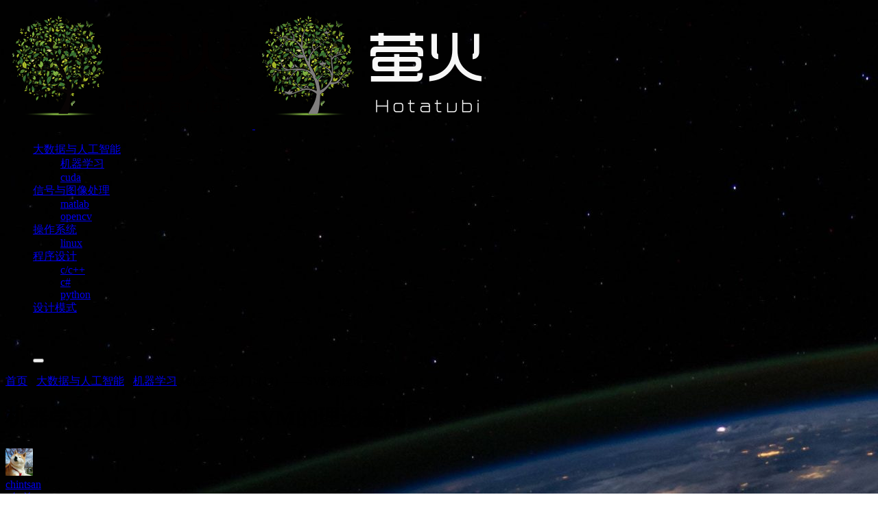

--- FILE ---
content_type: text/html; charset=UTF-8
request_url: https://blog.chintsan.com/archives/429
body_size: 15113
content:
<!doctype html>
<html lang="zh-CN">

<head>
    <meta http-equiv="X-UA-Compatible" content="IE=edge,chrome=1">
    <meta charset="UTF-8">
    <meta name="viewport" content="width=device-width, initial-scale=1.0, minimum-scale=1.0, maximum-scale=1.0, user-scalable=no" />
        <title>机器学习入门（14）——SVM的理论基础  萤火</title>
<meta name="description" content="本系列代码托管于：https://github.com/chintsan-code/machine-learning-tutorials在介绍SVM这个主题之前，先解释几个概念。考虑在下图中，能否找到一" />
<link rel='dns-prefetch' href='//s.w.org' />
<link rel="alternate" type="application/rss+xml" title="萤火 &raquo; Feed" href="https://blog.chintsan.com/feed" />
<link rel="alternate" type="application/rss+xml" title="萤火 &raquo; 评论Feed" href="https://blog.chintsan.com/comments/feed" />
<link rel="alternate" type="application/rss+xml" title="萤火 &raquo; 机器学习入门（14）——SVM的理论基础评论Feed" href="https://blog.chintsan.com/archives/429/feed" />
		<script type="text/javascript">
			window._wpemojiSettings = {"baseUrl":"https:\/\/s.w.org\/images\/core\/emoji\/12.0.0-1\/72x72\/","ext":".png","svgUrl":"https:\/\/s.w.org\/images\/core\/emoji\/12.0.0-1\/svg\/","svgExt":".svg","source":{"concatemoji":"https:\/\/blog.chintsan.com\/wp-includes\/js\/wp-emoji-release.min.js?ver=5.3.20"}};
			!function(e,a,t){var n,r,o,i=a.createElement("canvas"),p=i.getContext&&i.getContext("2d");function s(e,t){var a=String.fromCharCode;p.clearRect(0,0,i.width,i.height),p.fillText(a.apply(this,e),0,0);e=i.toDataURL();return p.clearRect(0,0,i.width,i.height),p.fillText(a.apply(this,t),0,0),e===i.toDataURL()}function c(e){var t=a.createElement("script");t.src=e,t.defer=t.type="text/javascript",a.getElementsByTagName("head")[0].appendChild(t)}for(o=Array("flag","emoji"),t.supports={everything:!0,everythingExceptFlag:!0},r=0;r<o.length;r++)t.supports[o[r]]=function(e){if(!p||!p.fillText)return!1;switch(p.textBaseline="top",p.font="600 32px Arial",e){case"flag":return s([127987,65039,8205,9895,65039],[127987,65039,8203,9895,65039])?!1:!s([55356,56826,55356,56819],[55356,56826,8203,55356,56819])&&!s([55356,57332,56128,56423,56128,56418,56128,56421,56128,56430,56128,56423,56128,56447],[55356,57332,8203,56128,56423,8203,56128,56418,8203,56128,56421,8203,56128,56430,8203,56128,56423,8203,56128,56447]);case"emoji":return!s([55357,56424,55356,57342,8205,55358,56605,8205,55357,56424,55356,57340],[55357,56424,55356,57342,8203,55358,56605,8203,55357,56424,55356,57340])}return!1}(o[r]),t.supports.everything=t.supports.everything&&t.supports[o[r]],"flag"!==o[r]&&(t.supports.everythingExceptFlag=t.supports.everythingExceptFlag&&t.supports[o[r]]);t.supports.everythingExceptFlag=t.supports.everythingExceptFlag&&!t.supports.flag,t.DOMReady=!1,t.readyCallback=function(){t.DOMReady=!0},t.supports.everything||(n=function(){t.readyCallback()},a.addEventListener?(a.addEventListener("DOMContentLoaded",n,!1),e.addEventListener("load",n,!1)):(e.attachEvent("onload",n),a.attachEvent("onreadystatechange",function(){"complete"===a.readyState&&t.readyCallback()})),(n=t.source||{}).concatemoji?c(n.concatemoji):n.wpemoji&&n.twemoji&&(c(n.twemoji),c(n.wpemoji)))}(window,document,window._wpemojiSettings);
		</script>
		<style type="text/css">
img.wp-smiley,
img.emoji {
	display: inline !important;
	border: none !important;
	box-shadow: none !important;
	height: 1em !important;
	width: 1em !important;
	margin: 0 .07em !important;
	vertical-align: -0.1em !important;
	background: none !important;
	padding: 0 !important;
}
</style>
	<link rel='stylesheet' id='wp-block-library-css'  href='https://blog.chintsan.com/wp-includes/css/dist/block-library/style.min.css?ver=5.3.20' type='text/css' media='all' />
<link rel='stylesheet' id='contact-form-7-css'  href='https://blog.chintsan.com/wp-content/plugins/contact-form-7/includes/css/styles.css?ver=5.2.2' type='text/css' media='all' />
<link rel='stylesheet' id='jimu-css'  href='https://blog.chintsan.com/wp-content/plugins/nicetheme-jimu/modules/jimu.css?ver=0.8.3' type='text/css' media='all' />
<link rel='stylesheet' id='jimu-blocks-css'  href='https://blog.chintsan.com/wp-content/plugins/nicetheme-jimu/modules/blocks.css?ver=0.8.3' type='text/css' media='all' />
<link rel='stylesheet' id='nicetheme-iconfont-css'  href='https://blog.chintsan.com/wp-content/themes/PandaPRO-2.4.2/plugins/iconfont/iconfont.css?ver=5.3.20' type='text/css' media='all' />
<link rel='stylesheet' id='nicetheme-bootstrap-css'  href='https://blog.chintsan.com/wp-content/themes/PandaPRO-2.4.2/plugins/bootstrap/bootstrap.min.css?ver=5.3.20' type='text/css' media='all' />
<link rel='stylesheet' id='nicetheme-reset-css'  href='https://blog.chintsan.com/wp-content/themes/PandaPRO-2.4.2/css/reset.css?ver=5.3.20' type='text/css' media='all' />
<link rel='stylesheet' id='nicetheme-style-css'  href='https://blog.chintsan.com/wp-content/themes/PandaPRO-2.4.2/style.css?ver=5.3.20' type='text/css' media='all' />
<link rel='stylesheet' id='tablepress-default-css'  href='https://blog.chintsan.com/wp-content/plugins/tablepress/css/default.min.css?ver=1.12' type='text/css' media='all' />
<script type='text/javascript'>
/* <![CDATA[ */
var globals = {"ajax_url":"https:\/\/blog.chintsan.com\/wp-admin\/admin-ajax.php","url_theme":"https:\/\/blog.chintsan.com\/wp-content\/themes\/PandaPRO-2.4.2","site_url":"https:\/\/blog.chintsan.com","post_id":"429","allow_switch_darkmode":"manual"};
/* ]]> */
</script>
<script type='text/javascript' src='https://blog.chintsan.com/wp-includes/js/jquery/jquery.js?ver=1.12.4-wp'></script>
<script type='text/javascript' src='https://blog.chintsan.com/wp-includes/js/jquery/jquery-migrate.min.js?ver=1.4.1'></script>
<script defer type='text/javascript' src='https://blog.chintsan.com/wp-content/plugins/nicetheme-jimu/library/static/alpine.min.js?ver=3.10.5'></script>
<link rel="canonical" href="https://blog.chintsan.com/archives/429" />
<link rel="alternate" type="application/json+oembed" href="https://blog.chintsan.com/wp-json/oembed/1.0/embed?url=https%3A%2F%2Fblog.chintsan.com%2Farchives%2F429" />
<link rel="alternate" type="text/xml+oembed" href="https://blog.chintsan.com/wp-json/oembed/1.0/embed?url=https%3A%2F%2Fblog.chintsan.com%2Farchives%2F429&#038;format=xml" />
<style type="text/css" id="custom-background-css">
body.custom-background { background-image: url("https://blog.chintsan.com/wp-content/uploads/2020/09/Q1p7bh3SHj8-scaled.jpg"); background-position: left top; background-size: auto; background-repeat: no-repeat; background-attachment: fixed; }
</style>
	<link rel="icon" href="https://blog.chintsan.com/wp-content/uploads/2020/09/cropped-2020090802535478-32x32.png" sizes="32x32" />
<link rel="icon" href="https://blog.chintsan.com/wp-content/uploads/2020/09/cropped-2020090802535478-192x192.png" sizes="192x192" />
<link rel="apple-touch-icon-precomposed" href="https://blog.chintsan.com/wp-content/uploads/2020/09/cropped-2020090802535478-180x180.png" />
<meta name="msapplication-TileImage" content="https://blog.chintsan.com/wp-content/uploads/2020/09/cropped-2020090802535478-270x270.png" />
            <script>
        window.$ = jQuery;
    </script>
</head>

<body class="post-template-default single single-post postid-429 single-format-standard custom-background nice-dark-mode">
    <header class="site-navbar navbar navbar-expand-xl">
        <div class="container">
            <!-- / brand -->
                            <a href="https://blog.chintsan.com/" rel="home" class="navbar-brand">
                    <img src="https://blog.chintsan.com/wp-content/uploads/2020/09/2020090802535585.png" class="d-none logo-light nc-no-lazy" alt="萤火">
                    <img src="https://blog.chintsan.com/wp-content/uploads/2020/09/2020090808295529.png" class="d-inline-block logo-dark nc-no-lazy" alt="萤火">
                </a>
                                    <div class="collapse navbar-collapse">
                <ul class="navbar-site navbar-nav me-auto ms-lg-5">
                    <li id="menu-item-529" class="menu-item menu-item-type-taxonomy menu-item-object-category current-post-ancestor menu-item-has-children menu-item-529"><a href="https://blog.chintsan.com/archives/category/big-data-and-artificial-intelligence">大数据与人工智能</a>
<ul class="sub-menu">
	<li id="menu-item-530" class="menu-item menu-item-type-taxonomy menu-item-object-category current-post-ancestor current-menu-parent current-post-parent menu-item-530"><a href="https://blog.chintsan.com/archives/category/big-data-and-artificial-intelligence/machine-learning">机器学习</a></li>
	<li id="menu-item-591" class="menu-item menu-item-type-taxonomy menu-item-object-category menu-item-591"><a href="https://blog.chintsan.com/archives/category/cuda">cuda</a></li>
</ul>
</li>
<li id="menu-item-532" class="menu-item menu-item-type-taxonomy menu-item-object-category menu-item-has-children menu-item-532"><a href="https://blog.chintsan.com/archives/category/signal-and-image-processing">信号与图像处理</a>
<ul class="sub-menu">
	<li id="menu-item-534" class="menu-item menu-item-type-taxonomy menu-item-object-category menu-item-534"><a href="https://blog.chintsan.com/archives/category/signal-and-image-processing/matlab">matlab</a></li>
	<li id="menu-item-535" class="menu-item menu-item-type-taxonomy menu-item-object-category menu-item-535"><a href="https://blog.chintsan.com/archives/category/signal-and-image-processing/opencv">opencv</a></li>
</ul>
</li>
<li id="menu-item-593" class="menu-item menu-item-type-taxonomy menu-item-object-category menu-item-has-children menu-item-593"><a href="https://blog.chintsan.com/archives/category/operating-system">操作系统</a>
<ul class="sub-menu">
	<li id="menu-item-594" class="menu-item menu-item-type-taxonomy menu-item-object-category menu-item-594"><a href="https://blog.chintsan.com/archives/category/operating-system/linux">linux</a></li>
</ul>
</li>
<li id="menu-item-587" class="menu-item menu-item-type-taxonomy menu-item-object-category menu-item-has-children menu-item-587"><a href="https://blog.chintsan.com/archives/category/programming">程序设计</a>
<ul class="sub-menu">
	<li id="menu-item-588" class="menu-item menu-item-type-taxonomy menu-item-object-category menu-item-588"><a href="https://blog.chintsan.com/archives/category/programming/c-cpp">c/c++</a></li>
	<li id="menu-item-589" class="menu-item menu-item-type-taxonomy menu-item-object-category menu-item-589"><a href="https://blog.chintsan.com/archives/category/programming/csharp">c#</a></li>
	<li id="menu-item-590" class="menu-item menu-item-type-taxonomy menu-item-object-category menu-item-590"><a href="https://blog.chintsan.com/archives/category/programming/python">python</a></li>
</ul>
</li>
<li id="menu-item-592" class="menu-item menu-item-type-taxonomy menu-item-object-category menu-item-592"><a href="https://blog.chintsan.com/archives/category/architecture/design-patterns">设计模式</a></li>
                </ul>
            </div>
            <ul class="d-flex flex-wrap flex-shrink-0 align-items-center ms-md-4">
                                    <li class="d-none d-md-block nav-item me-2 me-md-3">
                        <a href="javascript:" class="btn btn-link btn-icon btn-sm btn-rounded switch-dark-mode">
                            <span class="icon-light-mode"><i class="iconfont icon-light"></i></span>
                            <span class="icon-dark-mode"><i class="text-warning iconfont icon-light"></i></span>
                        </a>
                    </li>
                                                    <li class="nav-item me-2 me-md-3">
                        <a href="javascript:" class="search-button btn btn-link btn-icon btn-sm btn-rounded" id="searchToggle">
                            <span>
                                <i class="iconfont icon-chazhao"></i>
                            </span>
                        </a>
                    </li>
                                <li class="d-xl-none nav-item me-2 me-md-3">
                    <button class="btn btn-link btn-icon btn-sm btn-rounded navbar-toggler" type="button" id="sidebarCollapse">
                        <span><i class="iconfont icon-caidanzhongxin"></i></span>
                    </button>
                </li>
                
                </ul>
        </div>
    </header><main class="site-main h-v-75">
    <div class="container">
        <div class="d-none d-md-flex breadcrumbs text-xs mx-2 mb-2"><span itemprop="itemListElement"><a href="https://blog.chintsan.com/" itemprop="item" class="home"><span itemprop="name">首页</span></a></span> <span class="sep text-muted mx-1">›</span> <span itemprop="itemListElement"><a href="https://blog.chintsan.com/archives/category/big-data-and-artificial-intelligence" itemprop="item"><span itemprop="name">大数据与人工智能</span></a></span> <span class="sep text-muted mx-1">›</span> <span itemprop="itemListElement"><a href="https://blog.chintsan.com/archives/category/big-data-and-artificial-intelligence/machine-learning" itemprop="item"><span itemprop="name">机器学习</span></a></span> <span class="sep text-muted mx-1">›</span> <span class="current text-muted">机器学习入门（14）——SVM的理论基础</span></div>        <div class="row gx-xl-4">
            <div class="content-wrapper col-xl-8">
                <div class="post block">
                                        
<div class="post-header border-bottom border-light pb-3 pb-md-4 mb-3 mb-md-4">
    
    <h1 class="post-title font-title mb-3 mb-md-4">机器学习入门（14）——SVM的理论基础</h1>
    <div class="post-meta d-flex align-items-center">
        <div class="d-flex align-items-center justify-content-between">
            <a href="https://blog.chintsan.com/archives/author/chintsan"
                class="d-flex align-items-center me-3 me-md-4">
                <div class="flex-avatar w-40 me-2">
                    <img alt='' src='https://secure.gravatar.com/avatar/f50bd7daa10f2042d79bddddcc0734e5?s=40&#038;d=wavatar&#038;r=g' srcset='https://secure.gravatar.com/avatar/f50bd7daa10f2042d79bddddcc0734e5?s=80&#038;d=wavatar&#038;r=g 2x' class='avatar avatar-40 photo nc-no-lazy' height='40' width='40' />                                        <div class="avatar-badge" tooltip="站长" flow="up"></div>
                                                        </div>
                <div>
                    chintsan                    <div class="text-xs text-muted">5年前</div>
                </div>
            </a>
        </div>
    </div>
</div>                    <div class="post-content">
                        
            
<p> 本系列代码托管于：<a href="https://github.com/chintsan-code/machine-learning-tutorials">https://github.com/chintsan-code/machine-learning-tutorials</a></p>



<p>在介绍SVM这个主题之前，先解释几个概念。 考虑在下图中，能否找到一条直线，将两种数据点分离开来？</p>



<figure class="wp-block-image size-large"><img alt="机器学习入门（14）——SVM的理论基础-萤火" src="https://blog.linjincan.cn/wp-content/uploads/2020/09/2020093002330033.png" alt="" class="wp-image-430" srcset="https://blog.chintsan.com/wp-content/uploads/2020/09/2020093002330033.png 917w, https://blog.chintsan.com/wp-content/uploads/2020/09/2020093002330033-300x238.png 300w, https://blog.chintsan.com/wp-content/uploads/2020/09/2020093002330033-768x611.png 768w" sizes="(max-width: 917px) 100vw, 917px" /><figcaption>两种类别</figcaption></figure>



<p>当然可以，且有多种划分方式：</p>



<figure class="wp-block-image size-large"><img alt="机器学习入门（14）——SVM的理论基础-萤火" src="https://blog.linjincan.cn/wp-content/uploads/2020/09/2020093003233287-1024x754.png" alt="" class="wp-image-432" srcset="https://blog.chintsan.com/wp-content/uploads/2020/09/2020093003233287-1024x754.png 1024w, https://blog.chintsan.com/wp-content/uploads/2020/09/2020093003233287-300x221.png 300w, https://blog.chintsan.com/wp-content/uploads/2020/09/2020093003233287-768x565.png 768w, https://blog.chintsan.com/wp-content/uploads/2020/09/2020093003233287.png 1045w" sizes="(max-width: 1024px) 100vw, 1024px" /></figure>



<p>像这样， 将数据集分隔开来的直线称为分隔超平面<em>(separating hyperplane)</em>。 在上面给出的例子中，由于数据点都在二维平面上，所以此时分隔超平面就只是一条直线。但是，如果所给的数据集是三维的，那么此时用来分隔数据的就是一个二维平面。事实上，更高维的情况可以依此类推：如果数据集是N维的，那么就需要一个N-1维的对象来对数据进行分隔。这个<em>N</em>-1维的对象被称为超平面<em>(hyperplane)</em>，也就是分类的决策边界。分布在超平面一侧的所有数据都属于某个类别，而分布在另一侧的所有数据则属于另一个类别。（关于超平面可以看另一篇文章：<a href="https://blog.linjincan.cn/archives/402">https://blog.linjincan.cn/archives/402</a>）</p>



<p>我们希望能采用这种方式来构建分类器，即如果数据点离决策边界越远，那么其最后的预测结果也就越可信。如在上图中，我们给出了3个超平面用来分隔数据，但其中哪个是最好的呢？ 直观上看，应该去找位于两类训练样本“ 正中间 ”的划分超平面， 也就是图中的实线那个。因为该划分超平面对训练样本局部扰动的“容忍”性最好。例如，由于训练集的局限性或噪声的因素，训练集外的样本可能比图中的训练样本更接近两个类的分隔界，这将使许多划分超平面出现错误，而实线的超平面受影响最小。换言之，这个划分超平面所产生的分类结果是最鲁棒的，对未见示例的泛化能力最强。</p>



<p>现在我们的关注点来到了如何找到这条“实线”的问题上来，是不是有点寻找最佳拟合直线的感觉？是的，上述做法确实有点像直线拟合，但这并非最佳方案。我们希望找到离分隔超平面最近的点，确保它们离分隔面的距离尽可能远。这里点到分隔面的距离被称为间隔<em>(margin</em>)。 我们希望间隔尽可能地大，这是因为如果我们犯错或者在有限数据上训练分类器的话，我们希望分类器尽可能健壮。 </p>



<p>支持向量<em>(support vector)</em>就是离分隔超平面最近的那些点。接下来要试着最大化支持向量到分隔面的距离，需要找到此问题的优化求解方法。 </p>



<p>在\(R^n\)样本空间中，划分超平面可通过如下线性方程来描述: <br><em>$$w^Tx+b=0$$</em><br>式中\(w=(w_1,w_2,&#8230;,w_n)^T\)，为法向量，决定了超平面的方向；\(b\)为位移项，决定了超平面与原点之间的距离，显然，划分超平面可被法向量\(w\)和位移\(b\)确定，我们将其记为\((w,b)\)，样本空间中任意一点\(x\)到超平面\((w,b)\)的距离可以写为：<br>$$d=\frac{|w^Tx+b|}{||w||}$$</p>



<p>对于给定的训练样本集\(D=\{(x_1,y_1),(x_2,y_2),&#8230;,(x_m,y_m)\},y_i\in\{-1,+1\}\)， 假设超平面\((w,b)\)能将训练样本正确分类，即对于\((x_i,y_i)\in D\)，若\(y_i=+1\)，则有\(w^Tx_i+b&gt;0\)；若\(y_i=-1\)，则有\(w^Tx_i+b&lt;0\)</p>



<p>这里的类别标签为什么采用-1和+1，而不是0和1呢？这是由于-1和+1仅仅相差一个符号，方便数学上的处理。我们可以通过一个统一公式来表示间隔或者数据点到分隔超平面的距离，同时不必担心数据到底是属于-1还是+1类。</p>



<p>也就是有：<br>$$y_i=\left \{\begin{array}+1,\hspace{2em}w^Tx_i+b&gt;0\\-1,\hspace{2em}w^Tx_i+b&lt;0\end{array}\right.$$</p>



<p>接下来我们定义在样本空间中的两个点\(x_1、x_2\)（\(x_1、x_2\)为异类支持向量，且分别是各自类别中距离超平面最近的点）到该超平面的距离分别为\(d_1、d_2\)，那么有：<br>$$d_1=\frac{|w^Tx_1+b|}{||w||}$$ <br>$$d_2=\frac{|w^Tx_2+b|}{||w||}$$  </p>



<figure class="wp-block-image size-large"><img alt="机器学习入门（14）——SVM的理论基础-萤火" src="https://blog.linjincan.cn/wp-content/uploads/2020/09/2020093003482532.png" alt="" class="wp-image-433" srcset="https://blog.chintsan.com/wp-content/uploads/2020/09/2020093003482532.png 969w, https://blog.chintsan.com/wp-content/uploads/2020/09/2020093003482532-300x220.png 300w, https://blog.chintsan.com/wp-content/uploads/2020/09/2020093003482532-768x562.png 768w" sizes="(max-width: 969px) 100vw, 969px" /></figure>



<p>前面说到， 我们希望找到离分隔超平面最近的点，确保它们离分隔面的距离尽可能远，也就是说问题变为求：<br>$$max D = d_1+d_2= \frac{|w^Tx_1+b|}{||w||} + \frac{|w^Tx_2+b|}{||w||} $$</p>



<p>现在我们已经有了一个超平面\((w,b)\)，并且两类中里这个超平面最近的点为\(x_1,x_2\)，现在我们继续生成两个平面，它们平行于\((w,b)\)且分别经过\(x_1、x_2\)，如下图所示：</p>



<figure class="wp-block-image size-large"><img alt="机器学习入门（14）——SVM的理论基础-萤火" src="https://blog.linjincan.cn/wp-content/uploads/2020/09/2020093009331772.png" alt="" class="wp-image-436" srcset="https://blog.chintsan.com/wp-content/uploads/2020/09/2020093009331772.png 949w, https://blog.chintsan.com/wp-content/uploads/2020/09/2020093009331772-300x267.png 300w, https://blog.chintsan.com/wp-content/uploads/2020/09/2020093009331772-768x684.png 768w" sizes="(max-width: 949px) 100vw, 949px" /></figure>



<p>那么真实的分隔超平面我们认为正好就在这两个平面的中间，这样就有<em>\(d_1=d_2\)</em>。因为真实的分隔超平面为<em>\(w^Tx+b=0\)</em>，那么我们可以把另外两个平面分别设置为<em>\(w^Tx+b=1\)</em>和<em>\(w^Tx+b=-1\)</em>，于是就有：<br><em>$$max D= \frac{2}{||w||} $$</em></p>



<p>为什么我们要设置这两个平面的方程为<em>\(w^Tx+b=1\)</em>和<em>\(w^Tx+b=-1\)</em> 呢？这不就代表了\(d_1=1,d_2=1\)吗？但是我们这时候还不知道\(d_1\)和\(d_2\)到底是多少啊。</p>



<p>确实不知道，那么我们就假设\(d_1=d_2=k,(k&gt;0)\)吧，于是上下两个平面的方程可以写成<br><em>$$w^Tx+b=k$$<br>$$w^Tx+b=-k$$</em> <br>接着我们对方程两边同时除以k，于是<br><em>$$w&#8217;^Tx+b&#8217;=1$$<br>$$w&#8217;^Tx+b&#8217;=-1$$ </em><br>其中<em>\(w&#8217;=\frac{w}{k},b&#8217;=\frac{b}{k}\)</em>， 可以看到从\(k\)到1，权值无非从\(w\)变化到\(\frac{w}{k}\)，\(b\)变到\(\frac{b}{k}\)，我们再让\(w=w&#8217;,b=b&#8217;\)，或者说我们去求超平面\(w&#8217;^Tx+b&#8217;=0\)，这不是又回到了起点吗，也就是说，这个中间无非是一个倍数关系。所以我们只需要先确定使得上下等于1的距离，再去找这一组权值，这一组权值会自动变化到一定倍数使得距离为1的。 </p>



<p>于是我们求这个超平面\((w,b)\)的问题就转换为：<br><em>$$max D= \frac{2}{||w||}$$<br>$$s.t.\hspace{2em}y_i(w^Tx_i+b)\ge 1,i=1,2,3,&#8230;,n$$</em></p>



<p>其中约束条件就是之前得到的这条式子而来：<br><em>$$y_i=\left \{\begin{array}+1,\hspace{2em}w^Tx_i+b&gt;0\\-1,\hspace{2em}w^Tx_i+b&lt;0\end{array}\right.$$ </em></p>



<p>显然，为了最大化间隔，仅需最大化\(\frac{1}{||w||}\)即可，这等价于最小化\(||w||^2\)，于是，问题也可以转化为一个含有不等式约束的凸二次规划问题 ：<br><em>$$min \frac{1}{2}||w||^2$$<br>$$s.t.\hspace{2em}y_i(w^Tx_i+b)\ge 1,i=1,2,3,&#8230;,n$$ </em><br>这就是支持向量机(Support Vector Machine ，简称 SVM)的基本型。</p>



<hr class="wp-block-separator"/>



<ul><li>参考：<ol><li>《机器学习实战》 [美]Peter Harrington著，李锐、李鹏、曲亚东、王斌 译</li><li>《机器学习》 周志华著</li><li><a href="https://www.jiqizhixin.com/articles/2018-10-17-20">学习SVM，这篇文章就够了！（附详细代码）</a></li></ol></li></ul>
            

                    </div>
                                                                                <div class="post-like-actions d-flex flex-column align-items-center justify-content-center my-5">
        <a href="javascript:;"
        class="post-like-button btn btn-light btn-icon btn-lg btn-rounded mx-2 "
        data-action="like" data-id="429">
        <span>
            <i class="iconfont icon-zan"></i>
            <div class="like-count font-number">0</div>
        </span>
    </a>
    
</div>

<div class="post-actions d-flex align-items-center mt-5">
      
    <button class="action-button btn btn-light btn-rounded btn-sm me-1 me-md-2" type="button" disabled>
        <i class="iconfont icon-dakaiyanjing me-1"></i><span
            class="font-number">972</span>
    </button>
            <a href="#comments" class="action-button btn btn-light btn-rounded btn-sm me-1 me-md-2">
        <i class="iconfont icon-pinglun1 me-1"></i><span class="font-number">0</span>
    </a>
            <div class="flex-fill"></div>
        <a href="javascript:;" class="post-share-toggler btn btn-light btn-icon btn-sm btn-rounded"
        tooltip="分享" flow="up">
        <span><i class="iconfont icon-launch2"></i></span>
    </a>
    
<template id="single-share-template">
    <div class="row g-4 text-center justify-content-center py-2 py-md-4">
        <div class="col-6 col-md-3">
            <a href="javascript:;" data-clipboard-text="https://blog.chintsan.com/archives/429"
                class="copy-permalink btn btn-light btn-icon btn-md btn-rounded mb-1">
                <span><i class="iconfont icon-fuzhi"></i></span>
            </a>
            <div class="text-secondary text-xs mt-1">
                复制链接            </div>
        </div>
        
                    <div class="col-6 col-md-3">
                <a href="//service.weibo.com/share/share.php?url=https%3A%2F%2Fblog.chintsan.com%2Farchives%2F429&type=button&language=zh_cn&title=%E3%80%90%E6%9C%BA%E5%99%A8%E5%AD%A6%E4%B9%A0%E5%85%A5%E9%97%A8%EF%BC%8814%EF%BC%89%E2%80%94%E2%80%94SVM%E7%9A%84%E7%90%86%E8%AE%BA%E5%9F%BA%E7%A1%80%E3%80%91+%E6%9C%AC%E7%B3%BB%E5%88%97%E4%BB%A3%E7%A0%81%E6%89%98%E7%AE%A1%E4%BA%8E%EF%BC%9Ahttps%3A%2F%2Fgithub.com%2Fchintsan-code%2Fmachine-learning-tutorials%0A%E5%9C%A8%E4%BB%8B%E7%BB%8DSVM%E8%BF%99%E4%B8%AA%E4%B8%BB%E9%A2%98%E4%B9%8B%E5%89%8D%EF%BC%8C%E5%85%88%E8%A7%A3%E9%87%8A%E5%87%A0%E4%B8%AA%E6%A6%82%E5%BF%B5%E3%80%82+%E8%80%83%E8%99%91%E5%9C%A8%E4%B8%8B%E5%9B%BE%E4%B8%AD%EF%BC%8C%E8%83%BD%E5%90%A6%E6%89%BE%E5%88%B0%E4%B8%80%E6%9D%A1%E7%9B%B4%E7%BA%BF%EF%BC%8C%E5%B0%86%E4%B8%A4%E7%A7%8D%E6%95%B0%E6%8D%AE%E7%82%B9%E5%88%86%E7%A6%BB%E5%BC%80%E6%9D%A5%EF%BC%9F%0A%E4%B8%A4%E7%A7%8D%E7%B1%BB%E5%88%AB%0A%E5%BD%93%E7%84%B6%E5%8F%AF%E4%BB%A5%EF%BC%8C%E4%B8%94%E6%9C%89%E5%A4%9A%E7%A7%8D%E5%88%92%E5%88%86%E6%96%B9%E5%BC%8F%EF%BC%9A%0A...&pic=https%3A%2F%2Fblog.chintsan.com%2Fwp-content%2Fuploads%2F2020%2F09%2FBjis2abz9Og-scaled.jpg&searchPic=true" target="_blank"
                    class="btn btn-light btn-icon btn-md btn-rounded btn-weibo mb-1">
                    <span><i class="iconfont icon-weibo"></i></span>
                </a>
                <div class="text-secondary text-xs mt-1">
                    新浪微博                </div>
            </div>
            <div class="col-6 col-md-3">
                <a href="javascript:;"
                    class="weixin single-popup btn btn-light btn-icon btn-md  btn-rounded btn-weixin mb-1"
                    data-img="https://blog.chintsan.com/wp-content/plugins/nicetheme-jimu/modules/qrcode/qrcode.php?data=https%3A%2F%2Fblog.chintsan.com%2Farchives%2F429"
                    data-title="打开微信 “扫一扫”"
                    data-desc="打开网页后<br/>点击屏幕右上角分享按钮">
                    <span><i class="iconfont icon-weixin"></i></span>
                </a>
                <div class="text-secondary text-xs mt-1">
                    微信                </div>
            </div>
                    </div>
    <script>
        $(document).ready(function () {
            var clipboard = new ClipboardJS('.copy-permalink');

            clipboard.on('success', function (e) {
                ncPopupTips(true, '复制成功');
                e.clearSelection();
            });

            clipboard.on('error', function (e) {
                ncPopupTips(false, '复制失败');
            });
        })
    </script>
</template>        </div>                    <div class="post-author-meta rounded-1 mt-3 mt-md-4">
    <div class="author-meta-bg"
        style="background-image:url('https://blog.chintsan.com/wp-content/themes/PandaPRO-2.4.2/images/bg.jpg')"></div>
    <div class="author-meta-inner d-flex flex-fill p-3 p-md-4">
        <a href="https://blog.chintsan.com/archives/author/chintsan" class="flex-avatar w-56 ">
            <img alt='' src='https://secure.gravatar.com/avatar/f50bd7daa10f2042d79bddddcc0734e5?s=56&#038;d=wavatar&#038;r=g' srcset='https://secure.gravatar.com/avatar/f50bd7daa10f2042d79bddddcc0734e5?s=112&#038;d=wavatar&#038;r=g 2x' class='avatar avatar-56 photo' height='56' width='56' />            <div class="avatar-badge" tooltip="站长"
                flow="up"></div>
                                <div class="avatar-badge" tooltip="站长" flow="up"></div>
                                                    
        </a>
        <div class="author-meta-body flex-fill mx-3">
            <div class="d-flex align-items-center mb-1">
                <a href="https://blog.chintsan.com/archives/author/chintsan"
                    class="h6 text-white">chintsan</a>
            </div>
                        <div class="text-white text-sm mt-2">腐草之萤光，怎及天心之皓月
https://github.com/ischintsan</div>
                                </div>
    </div>
</div>
                </div>
                <div class="post-nextprev card mt-3">
    <div class="card-body">
        <div class="row g-3">
                        <div class="col-12 col-md-6">
                <div class="item-nextprev rounded-1">
                    <div class="media media-3x1">
                        <div class="media-content">
                            <img src="" data-src="https://blog.chintsan.com/wp-content/uploads/2020/09/xbkGzekJ-iM-scaled.jpg" class="lazy" decoding="async" loading="lazy">
                        </div>
                    </div>
                    <a href="https://blog.chintsan.com/archives/413"class="item-content p-2 p-md-3">
                        <div class="item-body"><div class="h-2x">机器学习入门（13）——Logistic回归（随机梯度上升算法）</div></div>
                        <div class="item-meta text-xs">上一篇</div>
                    </a>
                </div>
            </div>
                                    <div class="col-12 col-md-6">
                <div class="item-nextprev rounded-1">
                    <div class="media media-3x1">
                        <div class="media-content">
                            <img src="" data-src="https://blog.chintsan.com/wp-content/uploads/2020/09/61C0D2p3Izg-scaled.jpg" class="lazy" decoding="async" loading="lazy">
                        </div>
                    </div>
                    <a href="https://blog.chintsan.com/archives/440" class="item-content p-2 p-md-3">
                        <div class="item-body"><div class="h-2x">机器学习入门（15）——SMO算法原理</div></div>
                        <div class="item-meta text-xs text-end">下一篇</div>
                    </a>
                </div>
            </div>
                    </div>
    </div>
</div>
                    <div id="comments" class="comments card mt-3">
        <div class="card-header">
            <h2 class="d-flex align-items-center text-lg">
                <i class="fw-normal text-primary iconfont icon-pinglun1 me-1"></i>
                评论 (0)            </h2>
        </div>
        <div class="card-body">
            <div id="respond" class="comment-respond">
                                    <form method="post" action="https://blog.chintsan.com/wp-comments-post.php" id="commentform" class="comment-form">
                        <div class="comment-avatar flex-avatar w-48 ">
                            <img src="https://blog.chintsan.com/wp-content/themes/PandaPRO-2.4.2/images/default-avatar.png" decoding="async" loading="lazy">                        </div>
                        <div class="comment-body">
                                                                                        <div class="comment-input mb-3">
                                    <div class="mb-3">
                                        <input class="form-control" id="author" placeholder="昵称（不填则显示匿名）" name="author" type="text" value="">
                                    </div>
                                                                            <div class="mb-3">
                                            <input id="email" class="form-control" name="email" placeholder="邮箱（仅用于接收作者回复）" type="email" value="" required="required">
                                        </div>
                                                                                                        </div>
                                                        <div class="mb-3">
                                <textarea id="comment" name="comment" class="form-control" rows="3"></textarea>
                            </div>
                            <div class="form-submit text-end">
                                <a rel="nofollow" id="cancel-comment-reply-link" style="display: none" href="javascript:;" class="btn btn-light me-2">
                                    取消                                </a>
                                <button type="submit" id="submit" class="btn btn-primary">
                                    提交                                </button>
                                <input type='hidden' name='comment_post_ID' value='429' id='comment_post_ID' />
<input type='hidden' name='comment_parent' id='comment_parent' value='0' />
                            </div>

                        </div>
                    </form>
                            </div>
            <ul class="comment-list mt-2 mt-md-3 mt-md-5">
                                    <div class="text-center py-5 ">
                        <div class="icon-svg svg-nocomment svg-sm"></div>
                        <div class="text-muted text-sm mt-2 mt-md-3">
                            发表评论                        </div>
                    </div>
                            </ul><!-- .comment-list -->
                    </div>
    </div>
<!-- #comments -->                <div class="post-related card mt-3">
    <div class="card-header">
        <h2 class="d-flex align-items-center text-lg"><i
                class="fw-normal text-primary iconfont icon-shuaxin me-1"></i>猜你喜欢        </h2>
    </div>
    <div class="card-body">
        <ul>
                                    <li>
                <a href="https://blog.chintsan.com/archives/1989" class=" ">
                    <div class="h-1x">YOLOX网络学习笔记</div>
                </a>
            </li>
                                    <li>
                <a href="https://blog.chintsan.com/archives/1954" class=" ">
                    <div class="h-1x">YOLOv5网络学习笔记</div>
                </a>
            </li>
                                    <li>
                <a href="https://blog.chintsan.com/archives/1952" class=" ">
                    <div class="h-1x">YOLOv4网络学习笔记</div>
                </a>
            </li>
                                    <li>
                <a href="https://blog.chintsan.com/archives/1949" class=" ">
                    <div class="h-1x">YOLOv3-SPP网络学习笔记</div>
                </a>
            </li>
                                    <li>
                <a href="https://blog.chintsan.com/archives/1945" class=" ">
                    <div class="h-1x">YOLOv3网络学习笔记</div>
                </a>
            </li>
                    </ul>
    </div>
</div>
            </div>
            <div class="sidebar-post col-xl-4 d-none d-xl-block ">
	

<div id="author_card-21" class="widget card widget_author_card"><div class="widget-author-cover">
    <div class="media media-3x1">
        <div class="media-content">
            <img src="https://blog.chintsan.com/wp-content/themes/PandaPRO-2.4.2/images/bg.jpg" decoding="async" loading="lazy">
        </div>
    </div>
</div>
<div class="widget-author-meta text-center">
    <a href="https://blog.chintsan.com/archives/author/chintsan" class="flex-avatar w-96" target="_blank"><img alt='' src='https://secure.gravatar.com/avatar/f50bd7daa10f2042d79bddddcc0734e5?s=96&#038;d=wavatar&#038;r=g' srcset='https://secure.gravatar.com/avatar/f50bd7daa10f2042d79bddddcc0734e5?s=192&#038;d=wavatar&#038;r=g 2x' class='avatar avatar-96 photo' height='96' width='96' /><div class="avatar-badge" tooltip="站长" flow="up"></div></a>
    <h2 class="text-lg mb-3">
        <a href="https://blog.chintsan.com/archives/author/chintsan" title="chintsan" target="_blank">
            chintsan                        <div class="avatar-badge" tooltip="站长" flow="up"></div>
                                    
        </a>
    </h2>
    <div class="text-secondary mb-4">腐草之萤光，怎及天心之皓月
https://github.com/ischintsan</div>
    <div class="row g-0">
        <div class="col">
            <div class="font-number text-xl">150</div>
            <div class="text-xs text-muted">文章</div>
        </div>
        <div class="col">
            <div class="font-number text-xl">6</div>
            <div class="text-xs text-muted">评论</div>
        </div>
        <div class="col">
            <div class="font-number text-xl">33</div>
            <div class="text-xs text-muted">获赞</div>
        </div>
    </div>
    </div>
</div><div id="featured_topics-16" class="widget card Featured_Topics"><h2 class="widget-header font-title text-md text-dark">专题<div class="widget-border"></div></h2>		<div class="list-overlay">
						<div class="list-item overlay-hover rounded">
				<div class="media">
					<div class="media-content" style="background-image:url('https://blog.chintsan.com/wp-content/uploads/2022/04/2022041605552921.png')">
						<div class="overlay-1"></div>
					</div>
				</div>
				<div class="list-content">
					<div class="list-body">
						<h3  class="list-title font-title text-lg text-white">CUDA编程入门<sup class="font-number mx-1">14</sup></h3>
					</div>
				</div>
				<a href="https://blog.chintsan.com/archives/special/cuda-tutorials" title="CUDA编程入门" class="list-goto"></a>
			</div>
					<div class="list-item overlay-hover rounded">
				<div class="media">
					<div class="media-content" style="background-image:url('https://blog.chintsan.com/wp-content/uploads/2021/05/2021052302101748.jpg')">
						<div class="overlay-1"></div>
					</div>
				</div>
				<div class="list-content">
					<div class="list-body">
						<h3  class="list-title font-title text-lg text-white">Linux系统编程<sup class="font-number mx-1">12</sup></h3>
					</div>
				</div>
				<a href="https://blog.chintsan.com/archives/special/linux-system-programming" title="Linux系统编程" class="list-goto"></a>
			</div>
					<div class="list-item overlay-hover rounded">
				<div class="media">
					<div class="media-content" style="background-image:url('https://blog.chintsan.com/wp-content/uploads/2020/09/u35049979183963210850fm26gp0.jpg')">
						<div class="overlay-1"></div>
					</div>
				</div>
				<div class="list-content">
					<div class="list-body">
						<h3  class="list-title font-title text-lg text-white">OpenCV4入门<sup class="font-number mx-1">37</sup></h3>
					</div>
				</div>
				<a href="https://blog.chintsan.com/archives/special/opencv4-tutorials" title="OpenCV4入门" class="list-goto"></a>
			</div>
					<div class="list-item overlay-hover rounded">
				<div class="media">
					<div class="media-content" style="background-image:url('https://blog.chintsan.com/wp-content/uploads/2020/09/2020090902450324-scaled.jpg')">
						<div class="overlay-1"></div>
					</div>
				</div>
				<div class="list-content">
					<div class="list-body">
						<h3  class="list-title font-title text-lg text-white">机器学习入门<sup class="font-number mx-1">18</sup></h3>
					</div>
				</div>
				<a href="https://blog.chintsan.com/archives/special/machine-learning-tutorials" title="机器学习入门" class="list-goto"></a>
			</div>
				</div>
	</div><div id="recommended_posts-7" class="widget card widget_recommended_posts"><h2 class="widget-header font-title text-md text-dark">相关文章<div class="widget-border"></div></h2><div class="list-grid list-grid-padding list-bordered">
            <div class="list-item">
        <div class="media media-3x2 col-5">
            <a href="https://blog.chintsan.com/archives/2071" class="media-content">
                <img src="" data-src="https://blog.chintsan.com/wp-content/uploads/2021/12/2021122003252294.jpg" class="lazy" decoding="async" loading="lazy">
			</a>
                    </div>
        <div class="list-content">
            <div class="list-body">
                <a href="https://blog.chintsan.com/archives/2071" class="list-title font-title h-2x">使用CLion进行远程调试</a>
            </div>
            <div class="list-footer text-muted text-xs ">
                12月前            </div>
        </div>
    </div>
            <div class="list-item">
        <div class="media media-3x2 col-5">
            <a href="https://blog.chintsan.com/archives/2043" class="media-content">
                <img src="" data-src="https://blog.chintsan.com/wp-content/uploads/2021/12/2021122003252030.jpg" class="lazy" decoding="async" loading="lazy">
			</a>
                    </div>
        <div class="list-content">
            <div class="list-body">
                <a href="https://blog.chintsan.com/archives/2043" class="list-title font-title h-2x">SSL证书部署（宝塔面板）</a>
            </div>
            <div class="list-footer text-muted text-xs ">
                1年前            </div>
        </div>
    </div>
            <div class="list-item">
        <div class="media media-3x2 col-5">
            <a href="https://blog.chintsan.com/archives/1989" class="media-content">
                <img src="" data-src="https://blog.chintsan.com/wp-content/uploads/2021/12/2021122003251418.jpg" class="lazy" decoding="async" loading="lazy">
			</a>
                    </div>
        <div class="list-content">
            <div class="list-body">
                <a href="https://blog.chintsan.com/archives/1989" class="list-title font-title h-2x">YOLOX网络学习笔记</a>
            </div>
            <div class="list-footer text-muted text-xs ">
                3年前            </div>
        </div>
    </div>
            <div class="list-item">
        <div class="media media-3x2 col-5">
            <a href="https://blog.chintsan.com/archives/1954" class="media-content">
                <img src="" data-src="https://blog.chintsan.com/wp-content/uploads/2021/12/2021122003251274.jpg" class="lazy" decoding="async" loading="lazy">
			</a>
                    </div>
        <div class="list-content">
            <div class="list-body">
                <a href="https://blog.chintsan.com/archives/1954" class="list-title font-title h-2x">YOLOv5网络学习笔记</a>
            </div>
            <div class="list-footer text-muted text-xs ">
                3年前            </div>
        </div>
    </div>
            <div class="list-item">
        <div class="media media-3x2 col-5">
            <a href="https://blog.chintsan.com/archives/1903" class="media-content">
                <img src="" data-src="https://blog.chintsan.com/wp-content/uploads/2021/12/2021122003245960.jpg" class="lazy" decoding="async" loading="lazy">
			</a>
                    </div>
        <div class="list-content">
            <div class="list-body">
                <a href="https://blog.chintsan.com/archives/1903" class="list-title font-title h-2x">CUDA实战笔记(14)——页锁定(Page-Locked)主机内存</a>
            </div>
            <div class="list-footer text-muted text-xs ">
                4年前            </div>
        </div>
    </div>
    </div>
</div></div>        </div>
    </div>
</main>
<footer class="site-footer py-3 py-md-4">
    <div class="container">
                    <div class="footer-content mb-3">
                                    <ul class="footer-menu mb-3 mb-lg-0">
                        <li id="menu-item-352" class="menu-item menu-item-type-taxonomy menu-item-object-category menu-item-352"><a href="https://blog.chintsan.com/archives/category/programming/c-cpp">c/c++</a></li>
<li id="menu-item-353" class="menu-item menu-item-type-taxonomy menu-item-object-category menu-item-353"><a href="https://blog.chintsan.com/archives/category/programming/csharp">c#</a></li>
<li id="menu-item-355" class="menu-item menu-item-type-taxonomy menu-item-object-category menu-item-355"><a href="https://blog.chintsan.com/archives/category/programming/python">python</a></li>
<li id="menu-item-345" class="menu-item menu-item-type-taxonomy menu-item-object-category menu-item-345"><a href="https://blog.chintsan.com/archives/category/cuda">cuda</a></li>
<li id="menu-item-346" class="menu-item menu-item-type-taxonomy menu-item-object-category menu-item-346"><a href="https://blog.chintsan.com/archives/category/signal-and-image-processing/matlab">matlab</a></li>
<li id="menu-item-347" class="menu-item menu-item-type-taxonomy menu-item-object-category menu-item-347"><a href="https://blog.chintsan.com/archives/category/signal-and-image-processing/opencv">opencv</a></li>
<li id="menu-item-348" class="menu-item menu-item-type-taxonomy menu-item-object-category current-post-ancestor current-menu-parent current-post-parent menu-item-348"><a href="https://blog.chintsan.com/archives/category/big-data-and-artificial-intelligence/machine-learning">机器学习</a></li>
<li id="menu-item-350" class="menu-item menu-item-type-taxonomy menu-item-object-category menu-item-350"><a href="https://blog.chintsan.com/archives/category/architecture/design-patterns">设计模式</a></li>
<li id="menu-item-349" class="menu-item menu-item-type-taxonomy menu-item-object-category menu-item-349"><a href="https://blog.chintsan.com/archives/category/operating-system">操作系统</a></li>
                    </ul>
                                            </div>
                <div class="footer-copyright text-center text-lg-start text-xs text-muted">
            Copyright © 2020-2026 <a href="https://blog.chintsan.com" title="萤火" rel="home">萤火</a>. Designed by <a href="https://www.nicetheme.cn" title="nicetheme奈思主题-资深的原创WordPress主题开发团队" target="_blank">nicetheme</a>.  <a href="http://beian.miit.gov.cn/" rel="nofollow">粤ICP备2025506957号</a>        </div>
            </div>
</footer>

<ul class="scroll-fixed-menu">
    <li id="scrollToTOP" class="scroll-to-top">
        <button class="btn btn-primary btn-icon btn-rounded"><span><i class="iconfont icon-shangmian1"></i></span></button>
    </li>
</ul>

<div class="search-popup" id="searchModal">
    <div class="search-popup-overlay" id="searchOverlay"></div>
    <div class="search-popup-inner ">
        <div class="search-popup-content block p-3 p-xl-4">
            <form role="search" class="search-popup-form" method="get" action="https://blog.chintsan.com/">
                <input id="SearchInput" class="search-popup-input form-control" type="text" placeholder="请输入搜索关键词" name="s">
            </form>
            <ul class="search-tags mt-3">
                                    <li class="">
                        <a href="https://blog.chintsan.com/archives/tag/machine-learning" target="_blank" title="机器学习">
                            <div class="category-icon iconfont icon-biaoqian me-1"></div>
                            <div class="category-name">
                                机器学习<small class="font-number">0</small>
                            </div>
                        </a>
                    </li>
                                    <li class="">
                        <a href="https://blog.chintsan.com/archives/tag/computer-vision" target="_blank" title="计算机视觉">
                            <div class="category-icon iconfont icon-biaoqian me-1"></div>
                            <div class="category-name">
                                计算机视觉<small class="font-number">0</small>
                            </div>
                        </a>
                    </li>
                                    <li class="">
                        <a href="https://blog.chintsan.com/archives/tag/linux-system-programming" target="_blank" title="Linux系统编程">
                            <div class="category-icon iconfont icon-biaoqian me-1"></div>
                            <div class="category-name">
                                Linux系统编程<small class="font-number">0</small>
                            </div>
                        </a>
                    </li>
                                    <li class="">
                        <a href="https://blog.chintsan.com/archives/tag/cuda-programming" target="_blank" title="CUDA编程">
                            <div class="category-icon iconfont icon-biaoqian me-1"></div>
                            <div class="category-name">
                                CUDA编程<small class="font-number">0</small>
                            </div>
                        </a>
                    </li>
                                    <li class="">
                        <a href="https://blog.chintsan.com/archives/tag/deep-learning" target="_blank" title="深度学习">
                            <div class="category-icon iconfont icon-biaoqian me-1"></div>
                            <div class="category-name">
                                深度学习<small class="font-number">0</small>
                            </div>
                        </a>
                    </li>
                            </ul>
        </div>
        <button class="search-popup-close btn btn-link btn-icon btn-rounded bg-white" id="searchHide"><span><i class="iconfont icon-guanbi"></i></span></button>
    </div>
</div>
<div class="mobile-overlay"></div>
<div class="mobile-sidebar">
    <div class="mobile-sidebar-inner">
		            <div class="mobile-sidebar-header text-end p-3">
				                    <button type="button" class="btn btn-light btn-icon btn-rounded switch-dark-mode me-2">
                <span class="icon-light-mode">
                    <i class="text-xl iconfont icon-light "></i>
                </span>
                        <span class="icon-dark-mode">
                    <i class="text-xl text-warning iconfont icon-light "></i>
                </span>
                    </button>
				                <button type="button" class="btn btn-light btn-icon btn-rounded sidebar-close">
                    <span><i class="iconfont icon-guanbi"></i></span>
                </button>
            </div>
		        <div class="mobile-sidebar-menu">
            <ul class="mobile-menu-inner">
				<li class="menu-item menu-item-type-taxonomy menu-item-object-category current-post-ancestor menu-item-has-children menu-item-529"><a href="https://blog.chintsan.com/archives/category/big-data-and-artificial-intelligence">大数据与人工智能</a>
<ul class="sub-menu">
	<li class="menu-item menu-item-type-taxonomy menu-item-object-category current-post-ancestor current-menu-parent current-post-parent menu-item-530"><a href="https://blog.chintsan.com/archives/category/big-data-and-artificial-intelligence/machine-learning">机器学习</a></li>
	<li class="menu-item menu-item-type-taxonomy menu-item-object-category menu-item-591"><a href="https://blog.chintsan.com/archives/category/cuda">cuda</a></li>
</ul>
</li>
<li class="menu-item menu-item-type-taxonomy menu-item-object-category menu-item-has-children menu-item-532"><a href="https://blog.chintsan.com/archives/category/signal-and-image-processing">信号与图像处理</a>
<ul class="sub-menu">
	<li class="menu-item menu-item-type-taxonomy menu-item-object-category menu-item-534"><a href="https://blog.chintsan.com/archives/category/signal-and-image-processing/matlab">matlab</a></li>
	<li class="menu-item menu-item-type-taxonomy menu-item-object-category menu-item-535"><a href="https://blog.chintsan.com/archives/category/signal-and-image-processing/opencv">opencv</a></li>
</ul>
</li>
<li class="menu-item menu-item-type-taxonomy menu-item-object-category menu-item-has-children menu-item-593"><a href="https://blog.chintsan.com/archives/category/operating-system">操作系统</a>
<ul class="sub-menu">
	<li class="menu-item menu-item-type-taxonomy menu-item-object-category menu-item-594"><a href="https://blog.chintsan.com/archives/category/operating-system/linux">linux</a></li>
</ul>
</li>
<li class="menu-item menu-item-type-taxonomy menu-item-object-category menu-item-has-children menu-item-587"><a href="https://blog.chintsan.com/archives/category/programming">程序设计</a>
<ul class="sub-menu">
	<li class="menu-item menu-item-type-taxonomy menu-item-object-category menu-item-588"><a href="https://blog.chintsan.com/archives/category/programming/c-cpp">c/c++</a></li>
	<li class="menu-item menu-item-type-taxonomy menu-item-object-category menu-item-589"><a href="https://blog.chintsan.com/archives/category/programming/csharp">c#</a></li>
	<li class="menu-item menu-item-type-taxonomy menu-item-object-category menu-item-590"><a href="https://blog.chintsan.com/archives/category/programming/python">python</a></li>
</ul>
</li>
<li class="menu-item menu-item-type-taxonomy menu-item-object-category menu-item-592"><a href="https://blog.chintsan.com/archives/category/architecture/design-patterns">设计模式</a></li>
            </ul>
        </div>
        <div class="py-5"></div>
    </div>
</div><script type='text/javascript'>
/* <![CDATA[ */
var wpcf7 = {"apiSettings":{"root":"https:\/\/blog.chintsan.com\/wp-json\/contact-form-7\/v1","namespace":"contact-form-7\/v1"},"cached":"1"};
/* ]]> */
</script>
<script type='text/javascript' src='https://blog.chintsan.com/wp-content/plugins/contact-form-7/includes/js/scripts.js?ver=5.2.2'></script>
<script type='text/javascript' src='https://blog.chintsan.com/wp-content/plugins/nicetheme-jimu/modules/jimu.js?ver=0.8.3'></script>
<script type='text/javascript' src='https://blog.chintsan.com/wp-content/themes/PandaPRO-2.4.2/plugins/email-autocomplete/jquery.email-autocomplete.min.js?ver=2.4.2'></script>
<script type='text/javascript' src='https://blog.chintsan.com/wp-content/themes/PandaPRO-2.4.2/plugins/theia-sticky-sidebar/ResizeSensor.min.js?ver=2.4.2'></script>
<script type='text/javascript' src='https://blog.chintsan.com/wp-content/themes/PandaPRO-2.4.2/plugins/theia-sticky-sidebar/theia-sticky-sidebar.min.js?ver=2.4.2'></script>
<script type='text/javascript' src='https://blog.chintsan.com/wp-content/themes/PandaPRO-2.4.2/plugins/vanilla-lazyload/lazyload.min.js?ver=2.4.2'></script>
<script type='text/javascript' src='https://blog.chintsan.com/wp-content/themes/PandaPRO-2.4.2/plugins/clipboard/clipboard.min.js?ver=2.4.2'></script>
<script type='text/javascript' src='https://blog.chintsan.com/wp-content/themes/PandaPRO-2.4.2/js/ajax-comment.js?ver=2.4.2'></script>
<script type='text/javascript' src='https://blog.chintsan.com/wp-includes/js/dist/vendor/wp-polyfill.min.js?ver=7.4.4'></script>
<script type='text/javascript'>
( 'fetch' in window ) || document.write( '<script src="https://blog.chintsan.com/wp-includes/js/dist/vendor/wp-polyfill-fetch.min.js?ver=3.0.0"></scr' + 'ipt>' );( document.contains ) || document.write( '<script src="https://blog.chintsan.com/wp-includes/js/dist/vendor/wp-polyfill-node-contains.min.js?ver=3.26.0-0"></scr' + 'ipt>' );( window.FormData && window.FormData.prototype.keys ) || document.write( '<script src="https://blog.chintsan.com/wp-includes/js/dist/vendor/wp-polyfill-formdata.min.js?ver=3.0.12"></scr' + 'ipt>' );( Element.prototype.matches && Element.prototype.closest ) || document.write( '<script src="https://blog.chintsan.com/wp-includes/js/dist/vendor/wp-polyfill-element-closest.min.js?ver=2.0.2"></scr' + 'ipt>' );
</script>
<script type='text/javascript' src='https://blog.chintsan.com/wp-includes/js/dist/i18n.min.js?ver=3.6.1'></script>
<script type='text/javascript'>
( function( domain, translations ) {
	var localeData = translations.locale_data[ domain ] || translations.locale_data.messages;
	localeData[""].domain = domain;
	wp.i18n.setLocaleData( localeData, domain );
} )( "pandapro", {"translation-revision-date":"2023-07-15 13:20+0800","generator":"WP-CLI\/2.8.1","source":"js\/nicetheme.js","domain":"messages","locale_data":{"messages":{"":{"domain":"messages","lang":"zh_CN","plural-forms":"nplurals=1; plural=0;"},"Load more...":["\u52a0\u8f7d\u66f4\u591a"],"[Edit]":["\u7f16\u8f91"],"[Close]":["\u5173\u95ed"],"Thank you!":["\u8c22\u8c22"],"Cancelled.":["\u53d6\u6d88"],"The end":["\u6ca1\u6709\u66f4\u591a"]}}} );
</script>
<script type='text/javascript' src='https://blog.chintsan.com/wp-content/themes/PandaPRO-2.4.2/js/nicetheme.js?ver=2.4.2'></script>
<script type='text/javascript' src='https://blog.chintsan.com/wp-content/plugins/nicetheme-module-snowstorm/snowstorm-min.js?ver=1.0.0'></script>
<script type='text/javascript' src='https://blog.chintsan.com/wp-includes/js/wp-embed.min.js?ver=5.3.20'></script>
<script type='text/javascript' src='https://blog.chintsan.com/wp-content/plugins/mathjax-latex/MathJax-2.7.5/MathJax.js?config=default&#038;ver=1.3.11'></script>
</body>

</html>